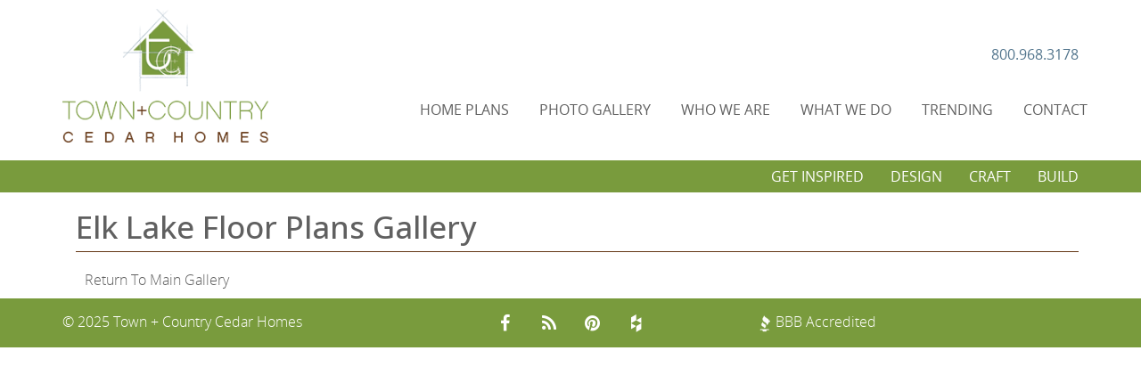

--- FILE ---
content_type: text/html; charset=UTF-8
request_url: https://www.cedarhomes.com/easyimageslider/elk-lake-floor-plans/
body_size: 11059
content:
<!DOCTYPE html>
<html dir="ltr" lang="en" prefix="og: https://ogp.me/ns#">
  <head>
    <meta name="p:domain_verify" content="41ad52e672852412fe52c56584c5f014"/> 
	  <meta name="msvalidate.01" content="705C8BAD0D856CB1C8D4E10A1BF69914" />
    <meta charset="UTF-8">
    <meta http-equiv="X-UA-Compatible" content="IE=edge">
    <!--<meta name="viewport" content="width=device-width, initial-scale=1">-->
	<link rel="pingback" href="https://www.cedarhomes.com/xmlrpc.php">   
     <!--Favicon(support all device)-->
	<link rel="apple-touch-icon" sizes="57x57" href="https://www.cedarhomes.com/wp-content/themes/CedarHomes/favicons/apple-touch-icon-57x57.png">
	<link rel="apple-touch-icon" sizes="60x60" href="https://www.cedarhomes.com/wp-content/themes/CedarHomes/favicons/apple-touch-icon-60x60.png">
	<link rel="apple-touch-icon" sizes="72x72" href="https://www.cedarhomes.com/wp-content/themes/CedarHomes/favicons/apple-touch-icon-72x72.png">
	<link rel="apple-touch-icon" sizes="76x76" href="https://www.cedarhomes.com/wp-content/themes/CedarHomes/favicons/apple-touch-icon-76x76.png">
	<link rel="icon" type="image/png" href="https://www.cedarhomes.com/wp-content/themes/CedarHomes/favicons/favicon-32x32.png" sizes="32x32">	<link rel="icon" type="image/png" href="https://www.cedarhomes.com/wp-content/themes/CedarHomes/favicons/favicon-16x16.png" sizes="16x16">
	<link rel="manifest" href="https://www.cedarhomes.com/wp-content/themes/CedarHomes/favicons/manifest.json">
	<meta name="msapplication-TileColor" content="#da532c">
	<meta name="theme-color" content="#ffffff">

	
    <!-- HTML5 shim and Respond.js for IE8 support of HTML5 elements and media queries -->
    <!-- WARNING: Respond.js doesn't work if you view the page via file:// -->
    <!--[if lt IE 9]>
      <script src="https://oss.maxcdn.com/html5shiv/3.7.2/html5shiv.min.js"></script>
      <script src="https://oss.maxcdn.com/respond/1.4.2/respond.min.js"></script>
    <![endif]-->
<!-- Global site tag (gtag.js) - Google Analytics -->
<script async src="https://www.googletagmanager.com/gtag/js?id=UA-10283667-1"></script>
<script>
window.dataLayer = window.dataLayer || [];
function gtag(){dataLayer.push(arguments);}
gtag('js', new Date());

gtag('config', 'UA-10283667-1');
</script>
<!-- Google Tag Manager -->
<script>(function(w,d,s,l,i){w[l]=w[l]||[];w[l].push({'gtm.start':
new Date().getTime(),event:'gtm.js'});var f=d.getElementsByTagName(s)[0],
j=d.createElement(s),dl=l!='dataLayer'?'&l='+l:'';j.async=true;j.src=
'https://www.googletagmanager.com/gtm.js?id='+i+dl;f.parentNode.insertBefore(j,f);
})(window,document,'script','dataLayer','GTM-KCMBJ2ZL');</script>
<!-- End Google Tag Manager -->
	<title>Elk Lake Floor Plans - Town + Country Cedar Homes</title>
<link href="https://fonts.googleapis.com/css?family=Lato:100,100i,200,200i,300,300i,400,400i,500,500i,600,600i,700,700i,800,800i,900,900i%7COpen+Sans:100,100i,200,200i,300,300i,400,400i,500,500i,600,600i,700,700i,800,800i,900,900i%7CIndie+Flower:100,100i,200,200i,300,300i,400,400i,500,500i,600,600i,700,700i,800,800i,900,900i%7COswald:100,100i,200,200i,300,300i,400,400i,500,500i,600,600i,700,700i,800,800i,900,900i" rel="stylesheet">	<style>img:is([sizes="auto" i], [sizes^="auto," i]) { contain-intrinsic-size: 3000px 1500px }</style>
	
		<!-- All in One SEO 4.9.1 - aioseo.com -->
	<meta name="robots" content="max-image-preview:large" />
	<link rel="canonical" href="https://www.cedarhomes.com/easyimageslider/elk-lake-floor-plans/" />
	<meta name="generator" content="All in One SEO (AIOSEO) 4.9.1" />
		<meta property="og:locale" content="en_US" />
		<meta property="og:site_name" content="Town + Country Cedar Homes - Custom log homes" />
		<meta property="og:type" content="article" />
		<meta property="og:title" content="Elk Lake Floor Plans - Town + Country Cedar Homes" />
		<meta property="og:url" content="https://www.cedarhomes.com/easyimageslider/elk-lake-floor-plans/" />
		<meta property="article:published_time" content="2015-09-30T20:01:21+00:00" />
		<meta property="article:modified_time" content="2015-12-15T15:44:30+00:00" />
		<meta name="twitter:card" content="summary_large_image" />
		<meta name="twitter:title" content="Elk Lake Floor Plans - Town + Country Cedar Homes" />
		<script type="application/ld+json" class="aioseo-schema">
			{"@context":"https:\/\/schema.org","@graph":[{"@type":"BreadcrumbList","@id":"https:\/\/www.cedarhomes.com\/easyimageslider\/elk-lake-floor-plans\/#breadcrumblist","itemListElement":[{"@type":"ListItem","@id":"https:\/\/www.cedarhomes.com#listItem","position":1,"name":"Home","item":"https:\/\/www.cedarhomes.com","nextItem":{"@type":"ListItem","@id":"https:\/\/www.cedarhomes.com\/easyimageslider\/elk-lake-floor-plans\/#listItem","name":"Elk Lake Floor Plans"}},{"@type":"ListItem","@id":"https:\/\/www.cedarhomes.com\/easyimageslider\/elk-lake-floor-plans\/#listItem","position":2,"name":"Elk Lake Floor Plans","previousItem":{"@type":"ListItem","@id":"https:\/\/www.cedarhomes.com#listItem","name":"Home"}}]},{"@type":"Organization","@id":"https:\/\/www.cedarhomes.com\/#organization","name":"Town + Country Cedar Homes","description":"Custom log homes","url":"https:\/\/www.cedarhomes.com\/"},{"@type":"WebPage","@id":"https:\/\/www.cedarhomes.com\/easyimageslider\/elk-lake-floor-plans\/#webpage","url":"https:\/\/www.cedarhomes.com\/easyimageslider\/elk-lake-floor-plans\/","name":"Elk Lake Floor Plans - Town + Country Cedar Homes","inLanguage":"en","isPartOf":{"@id":"https:\/\/www.cedarhomes.com\/#website"},"breadcrumb":{"@id":"https:\/\/www.cedarhomes.com\/easyimageslider\/elk-lake-floor-plans\/#breadcrumblist"},"datePublished":"2015-09-30T20:01:21-04:00","dateModified":"2015-12-15T15:44:30-05:00"},{"@type":"WebSite","@id":"https:\/\/www.cedarhomes.com\/#website","url":"https:\/\/www.cedarhomes.com\/","name":"Town + Country Cedar Homes","description":"Custom log homes","inLanguage":"en","publisher":{"@id":"https:\/\/www.cedarhomes.com\/#organization"}}]}
		</script>
		<!-- All in One SEO -->

<link rel='dns-prefetch' href='//maxcdn.bootstrapcdn.com' />
<link rel="alternate" type="application/rss+xml" title="Town + Country Cedar Homes &raquo; Feed" href="https://www.cedarhomes.com/feed/" />
<link rel="alternate" type="application/rss+xml" title="Town + Country Cedar Homes &raquo; Comments Feed" href="https://www.cedarhomes.com/comments/feed/" />
		<!-- This site uses the Google Analytics by MonsterInsights plugin v9.10.0 - Using Analytics tracking - https://www.monsterinsights.com/ -->
							<script src="//www.googletagmanager.com/gtag/js?id=G-F1MDM0ND60"  data-cfasync="false" data-wpfc-render="false" type="text/javascript" async></script>
			<script data-cfasync="false" data-wpfc-render="false" type="text/javascript">
				var mi_version = '9.10.0';
				var mi_track_user = true;
				var mi_no_track_reason = '';
								var MonsterInsightsDefaultLocations = {"page_location":"https:\/\/www.cedarhomes.com\/easyimageslider\/elk-lake-floor-plans\/"};
								if ( typeof MonsterInsightsPrivacyGuardFilter === 'function' ) {
					var MonsterInsightsLocations = (typeof MonsterInsightsExcludeQuery === 'object') ? MonsterInsightsPrivacyGuardFilter( MonsterInsightsExcludeQuery ) : MonsterInsightsPrivacyGuardFilter( MonsterInsightsDefaultLocations );
				} else {
					var MonsterInsightsLocations = (typeof MonsterInsightsExcludeQuery === 'object') ? MonsterInsightsExcludeQuery : MonsterInsightsDefaultLocations;
				}

								var disableStrs = [
										'ga-disable-G-F1MDM0ND60',
									];

				/* Function to detect opted out users */
				function __gtagTrackerIsOptedOut() {
					for (var index = 0; index < disableStrs.length; index++) {
						if (document.cookie.indexOf(disableStrs[index] + '=true') > -1) {
							return true;
						}
					}

					return false;
				}

				/* Disable tracking if the opt-out cookie exists. */
				if (__gtagTrackerIsOptedOut()) {
					for (var index = 0; index < disableStrs.length; index++) {
						window[disableStrs[index]] = true;
					}
				}

				/* Opt-out function */
				function __gtagTrackerOptout() {
					for (var index = 0; index < disableStrs.length; index++) {
						document.cookie = disableStrs[index] + '=true; expires=Thu, 31 Dec 2099 23:59:59 UTC; path=/';
						window[disableStrs[index]] = true;
					}
				}

				if ('undefined' === typeof gaOptout) {
					function gaOptout() {
						__gtagTrackerOptout();
					}
				}
								window.dataLayer = window.dataLayer || [];

				window.MonsterInsightsDualTracker = {
					helpers: {},
					trackers: {},
				};
				if (mi_track_user) {
					function __gtagDataLayer() {
						dataLayer.push(arguments);
					}

					function __gtagTracker(type, name, parameters) {
						if (!parameters) {
							parameters = {};
						}

						if (parameters.send_to) {
							__gtagDataLayer.apply(null, arguments);
							return;
						}

						if (type === 'event') {
														parameters.send_to = monsterinsights_frontend.v4_id;
							var hookName = name;
							if (typeof parameters['event_category'] !== 'undefined') {
								hookName = parameters['event_category'] + ':' + name;
							}

							if (typeof MonsterInsightsDualTracker.trackers[hookName] !== 'undefined') {
								MonsterInsightsDualTracker.trackers[hookName](parameters);
							} else {
								__gtagDataLayer('event', name, parameters);
							}
							
						} else {
							__gtagDataLayer.apply(null, arguments);
						}
					}

					__gtagTracker('js', new Date());
					__gtagTracker('set', {
						'developer_id.dZGIzZG': true,
											});
					if ( MonsterInsightsLocations.page_location ) {
						__gtagTracker('set', MonsterInsightsLocations);
					}
										__gtagTracker('config', 'G-F1MDM0ND60', {"forceSSL":"true","link_attribution":"true"} );
										window.gtag = __gtagTracker;										(function () {
						/* https://developers.google.com/analytics/devguides/collection/analyticsjs/ */
						/* ga and __gaTracker compatibility shim. */
						var noopfn = function () {
							return null;
						};
						var newtracker = function () {
							return new Tracker();
						};
						var Tracker = function () {
							return null;
						};
						var p = Tracker.prototype;
						p.get = noopfn;
						p.set = noopfn;
						p.send = function () {
							var args = Array.prototype.slice.call(arguments);
							args.unshift('send');
							__gaTracker.apply(null, args);
						};
						var __gaTracker = function () {
							var len = arguments.length;
							if (len === 0) {
								return;
							}
							var f = arguments[len - 1];
							if (typeof f !== 'object' || f === null || typeof f.hitCallback !== 'function') {
								if ('send' === arguments[0]) {
									var hitConverted, hitObject = false, action;
									if ('event' === arguments[1]) {
										if ('undefined' !== typeof arguments[3]) {
											hitObject = {
												'eventAction': arguments[3],
												'eventCategory': arguments[2],
												'eventLabel': arguments[4],
												'value': arguments[5] ? arguments[5] : 1,
											}
										}
									}
									if ('pageview' === arguments[1]) {
										if ('undefined' !== typeof arguments[2]) {
											hitObject = {
												'eventAction': 'page_view',
												'page_path': arguments[2],
											}
										}
									}
									if (typeof arguments[2] === 'object') {
										hitObject = arguments[2];
									}
									if (typeof arguments[5] === 'object') {
										Object.assign(hitObject, arguments[5]);
									}
									if ('undefined' !== typeof arguments[1].hitType) {
										hitObject = arguments[1];
										if ('pageview' === hitObject.hitType) {
											hitObject.eventAction = 'page_view';
										}
									}
									if (hitObject) {
										action = 'timing' === arguments[1].hitType ? 'timing_complete' : hitObject.eventAction;
										hitConverted = mapArgs(hitObject);
										__gtagTracker('event', action, hitConverted);
									}
								}
								return;
							}

							function mapArgs(args) {
								var arg, hit = {};
								var gaMap = {
									'eventCategory': 'event_category',
									'eventAction': 'event_action',
									'eventLabel': 'event_label',
									'eventValue': 'event_value',
									'nonInteraction': 'non_interaction',
									'timingCategory': 'event_category',
									'timingVar': 'name',
									'timingValue': 'value',
									'timingLabel': 'event_label',
									'page': 'page_path',
									'location': 'page_location',
									'title': 'page_title',
									'referrer' : 'page_referrer',
								};
								for (arg in args) {
																		if (!(!args.hasOwnProperty(arg) || !gaMap.hasOwnProperty(arg))) {
										hit[gaMap[arg]] = args[arg];
									} else {
										hit[arg] = args[arg];
									}
								}
								return hit;
							}

							try {
								f.hitCallback();
							} catch (ex) {
							}
						};
						__gaTracker.create = newtracker;
						__gaTracker.getByName = newtracker;
						__gaTracker.getAll = function () {
							return [];
						};
						__gaTracker.remove = noopfn;
						__gaTracker.loaded = true;
						window['__gaTracker'] = __gaTracker;
					})();
									} else {
										console.log("");
					(function () {
						function __gtagTracker() {
							return null;
						}

						window['__gtagTracker'] = __gtagTracker;
						window['gtag'] = __gtagTracker;
					})();
									}
			</script>
							<!-- / Google Analytics by MonsterInsights -->
		<script type="text/javascript">
/* <![CDATA[ */
window._wpemojiSettings = {"baseUrl":"https:\/\/s.w.org\/images\/core\/emoji\/16.0.1\/72x72\/","ext":".png","svgUrl":"https:\/\/s.w.org\/images\/core\/emoji\/16.0.1\/svg\/","svgExt":".svg","source":{"concatemoji":"https:\/\/www.cedarhomes.com\/wp-includes\/js\/wp-emoji-release.min.js?ver=6.8.3"}};
/*! This file is auto-generated */
!function(s,n){var o,i,e;function c(e){try{var t={supportTests:e,timestamp:(new Date).valueOf()};sessionStorage.setItem(o,JSON.stringify(t))}catch(e){}}function p(e,t,n){e.clearRect(0,0,e.canvas.width,e.canvas.height),e.fillText(t,0,0);var t=new Uint32Array(e.getImageData(0,0,e.canvas.width,e.canvas.height).data),a=(e.clearRect(0,0,e.canvas.width,e.canvas.height),e.fillText(n,0,0),new Uint32Array(e.getImageData(0,0,e.canvas.width,e.canvas.height).data));return t.every(function(e,t){return e===a[t]})}function u(e,t){e.clearRect(0,0,e.canvas.width,e.canvas.height),e.fillText(t,0,0);for(var n=e.getImageData(16,16,1,1),a=0;a<n.data.length;a++)if(0!==n.data[a])return!1;return!0}function f(e,t,n,a){switch(t){case"flag":return n(e,"\ud83c\udff3\ufe0f\u200d\u26a7\ufe0f","\ud83c\udff3\ufe0f\u200b\u26a7\ufe0f")?!1:!n(e,"\ud83c\udde8\ud83c\uddf6","\ud83c\udde8\u200b\ud83c\uddf6")&&!n(e,"\ud83c\udff4\udb40\udc67\udb40\udc62\udb40\udc65\udb40\udc6e\udb40\udc67\udb40\udc7f","\ud83c\udff4\u200b\udb40\udc67\u200b\udb40\udc62\u200b\udb40\udc65\u200b\udb40\udc6e\u200b\udb40\udc67\u200b\udb40\udc7f");case"emoji":return!a(e,"\ud83e\udedf")}return!1}function g(e,t,n,a){var r="undefined"!=typeof WorkerGlobalScope&&self instanceof WorkerGlobalScope?new OffscreenCanvas(300,150):s.createElement("canvas"),o=r.getContext("2d",{willReadFrequently:!0}),i=(o.textBaseline="top",o.font="600 32px Arial",{});return e.forEach(function(e){i[e]=t(o,e,n,a)}),i}function t(e){var t=s.createElement("script");t.src=e,t.defer=!0,s.head.appendChild(t)}"undefined"!=typeof Promise&&(o="wpEmojiSettingsSupports",i=["flag","emoji"],n.supports={everything:!0,everythingExceptFlag:!0},e=new Promise(function(e){s.addEventListener("DOMContentLoaded",e,{once:!0})}),new Promise(function(t){var n=function(){try{var e=JSON.parse(sessionStorage.getItem(o));if("object"==typeof e&&"number"==typeof e.timestamp&&(new Date).valueOf()<e.timestamp+604800&&"object"==typeof e.supportTests)return e.supportTests}catch(e){}return null}();if(!n){if("undefined"!=typeof Worker&&"undefined"!=typeof OffscreenCanvas&&"undefined"!=typeof URL&&URL.createObjectURL&&"undefined"!=typeof Blob)try{var e="postMessage("+g.toString()+"("+[JSON.stringify(i),f.toString(),p.toString(),u.toString()].join(",")+"));",a=new Blob([e],{type:"text/javascript"}),r=new Worker(URL.createObjectURL(a),{name:"wpTestEmojiSupports"});return void(r.onmessage=function(e){c(n=e.data),r.terminate(),t(n)})}catch(e){}c(n=g(i,f,p,u))}t(n)}).then(function(e){for(var t in e)n.supports[t]=e[t],n.supports.everything=n.supports.everything&&n.supports[t],"flag"!==t&&(n.supports.everythingExceptFlag=n.supports.everythingExceptFlag&&n.supports[t]);n.supports.everythingExceptFlag=n.supports.everythingExceptFlag&&!n.supports.flag,n.DOMReady=!1,n.readyCallback=function(){n.DOMReady=!0}}).then(function(){return e}).then(function(){var e;n.supports.everything||(n.readyCallback(),(e=n.source||{}).concatemoji?t(e.concatemoji):e.wpemoji&&e.twemoji&&(t(e.twemoji),t(e.wpemoji)))}))}((window,document),window._wpemojiSettings);
/* ]]> */
</script>
<link rel='stylesheet' id='layerslider-css' href='https://www.cedarhomes.com/wp-content/plugins/LayerSlider/assets/static/layerslider/css/layerslider.css?ver=8.1.0' type='text/css' media='all' />
<style id='wp-emoji-styles-inline-css' type='text/css'>

	img.wp-smiley, img.emoji {
		display: inline !important;
		border: none !important;
		box-shadow: none !important;
		height: 1em !important;
		width: 1em !important;
		margin: 0 0.07em !important;
		vertical-align: -0.1em !important;
		background: none !important;
		padding: 0 !important;
	}
</style>
<link rel='stylesheet' id='wp-block-library-css' href='https://www.cedarhomes.com/wp-includes/css/dist/block-library/style.min.css?ver=6.8.3' type='text/css' media='all' />
<style id='classic-theme-styles-inline-css' type='text/css'>
/*! This file is auto-generated */
.wp-block-button__link{color:#fff;background-color:#32373c;border-radius:9999px;box-shadow:none;text-decoration:none;padding:calc(.667em + 2px) calc(1.333em + 2px);font-size:1.125em}.wp-block-file__button{background:#32373c;color:#fff;text-decoration:none}
</style>
<link rel='stylesheet' id='aioseo/css/src/vue/standalone/blocks/table-of-contents/global.scss-css' href='https://www.cedarhomes.com/wp-content/plugins/all-in-one-seo-pack/dist/Lite/assets/css/table-of-contents/global.e90f6d47.css?ver=4.9.1' type='text/css' media='all' />
<style id='global-styles-inline-css' type='text/css'>
:root{--wp--preset--aspect-ratio--square: 1;--wp--preset--aspect-ratio--4-3: 4/3;--wp--preset--aspect-ratio--3-4: 3/4;--wp--preset--aspect-ratio--3-2: 3/2;--wp--preset--aspect-ratio--2-3: 2/3;--wp--preset--aspect-ratio--16-9: 16/9;--wp--preset--aspect-ratio--9-16: 9/16;--wp--preset--color--black: #000000;--wp--preset--color--cyan-bluish-gray: #abb8c3;--wp--preset--color--white: #ffffff;--wp--preset--color--pale-pink: #f78da7;--wp--preset--color--vivid-red: #cf2e2e;--wp--preset--color--luminous-vivid-orange: #ff6900;--wp--preset--color--luminous-vivid-amber: #fcb900;--wp--preset--color--light-green-cyan: #7bdcb5;--wp--preset--color--vivid-green-cyan: #00d084;--wp--preset--color--pale-cyan-blue: #8ed1fc;--wp--preset--color--vivid-cyan-blue: #0693e3;--wp--preset--color--vivid-purple: #9b51e0;--wp--preset--gradient--vivid-cyan-blue-to-vivid-purple: linear-gradient(135deg,rgba(6,147,227,1) 0%,rgb(155,81,224) 100%);--wp--preset--gradient--light-green-cyan-to-vivid-green-cyan: linear-gradient(135deg,rgb(122,220,180) 0%,rgb(0,208,130) 100%);--wp--preset--gradient--luminous-vivid-amber-to-luminous-vivid-orange: linear-gradient(135deg,rgba(252,185,0,1) 0%,rgba(255,105,0,1) 100%);--wp--preset--gradient--luminous-vivid-orange-to-vivid-red: linear-gradient(135deg,rgba(255,105,0,1) 0%,rgb(207,46,46) 100%);--wp--preset--gradient--very-light-gray-to-cyan-bluish-gray: linear-gradient(135deg,rgb(238,238,238) 0%,rgb(169,184,195) 100%);--wp--preset--gradient--cool-to-warm-spectrum: linear-gradient(135deg,rgb(74,234,220) 0%,rgb(151,120,209) 20%,rgb(207,42,186) 40%,rgb(238,44,130) 60%,rgb(251,105,98) 80%,rgb(254,248,76) 100%);--wp--preset--gradient--blush-light-purple: linear-gradient(135deg,rgb(255,206,236) 0%,rgb(152,150,240) 100%);--wp--preset--gradient--blush-bordeaux: linear-gradient(135deg,rgb(254,205,165) 0%,rgb(254,45,45) 50%,rgb(107,0,62) 100%);--wp--preset--gradient--luminous-dusk: linear-gradient(135deg,rgb(255,203,112) 0%,rgb(199,81,192) 50%,rgb(65,88,208) 100%);--wp--preset--gradient--pale-ocean: linear-gradient(135deg,rgb(255,245,203) 0%,rgb(182,227,212) 50%,rgb(51,167,181) 100%);--wp--preset--gradient--electric-grass: linear-gradient(135deg,rgb(202,248,128) 0%,rgb(113,206,126) 100%);--wp--preset--gradient--midnight: linear-gradient(135deg,rgb(2,3,129) 0%,rgb(40,116,252) 100%);--wp--preset--font-size--small: 13px;--wp--preset--font-size--medium: 20px;--wp--preset--font-size--large: 36px;--wp--preset--font-size--x-large: 42px;--wp--preset--spacing--20: 0.44rem;--wp--preset--spacing--30: 0.67rem;--wp--preset--spacing--40: 1rem;--wp--preset--spacing--50: 1.5rem;--wp--preset--spacing--60: 2.25rem;--wp--preset--spacing--70: 3.38rem;--wp--preset--spacing--80: 5.06rem;--wp--preset--shadow--natural: 6px 6px 9px rgba(0, 0, 0, 0.2);--wp--preset--shadow--deep: 12px 12px 50px rgba(0, 0, 0, 0.4);--wp--preset--shadow--sharp: 6px 6px 0px rgba(0, 0, 0, 0.2);--wp--preset--shadow--outlined: 6px 6px 0px -3px rgba(255, 255, 255, 1), 6px 6px rgba(0, 0, 0, 1);--wp--preset--shadow--crisp: 6px 6px 0px rgba(0, 0, 0, 1);}:where(.is-layout-flex){gap: 0.5em;}:where(.is-layout-grid){gap: 0.5em;}body .is-layout-flex{display: flex;}.is-layout-flex{flex-wrap: wrap;align-items: center;}.is-layout-flex > :is(*, div){margin: 0;}body .is-layout-grid{display: grid;}.is-layout-grid > :is(*, div){margin: 0;}:where(.wp-block-columns.is-layout-flex){gap: 2em;}:where(.wp-block-columns.is-layout-grid){gap: 2em;}:where(.wp-block-post-template.is-layout-flex){gap: 1.25em;}:where(.wp-block-post-template.is-layout-grid){gap: 1.25em;}.has-black-color{color: var(--wp--preset--color--black) !important;}.has-cyan-bluish-gray-color{color: var(--wp--preset--color--cyan-bluish-gray) !important;}.has-white-color{color: var(--wp--preset--color--white) !important;}.has-pale-pink-color{color: var(--wp--preset--color--pale-pink) !important;}.has-vivid-red-color{color: var(--wp--preset--color--vivid-red) !important;}.has-luminous-vivid-orange-color{color: var(--wp--preset--color--luminous-vivid-orange) !important;}.has-luminous-vivid-amber-color{color: var(--wp--preset--color--luminous-vivid-amber) !important;}.has-light-green-cyan-color{color: var(--wp--preset--color--light-green-cyan) !important;}.has-vivid-green-cyan-color{color: var(--wp--preset--color--vivid-green-cyan) !important;}.has-pale-cyan-blue-color{color: var(--wp--preset--color--pale-cyan-blue) !important;}.has-vivid-cyan-blue-color{color: var(--wp--preset--color--vivid-cyan-blue) !important;}.has-vivid-purple-color{color: var(--wp--preset--color--vivid-purple) !important;}.has-black-background-color{background-color: var(--wp--preset--color--black) !important;}.has-cyan-bluish-gray-background-color{background-color: var(--wp--preset--color--cyan-bluish-gray) !important;}.has-white-background-color{background-color: var(--wp--preset--color--white) !important;}.has-pale-pink-background-color{background-color: var(--wp--preset--color--pale-pink) !important;}.has-vivid-red-background-color{background-color: var(--wp--preset--color--vivid-red) !important;}.has-luminous-vivid-orange-background-color{background-color: var(--wp--preset--color--luminous-vivid-orange) !important;}.has-luminous-vivid-amber-background-color{background-color: var(--wp--preset--color--luminous-vivid-amber) !important;}.has-light-green-cyan-background-color{background-color: var(--wp--preset--color--light-green-cyan) !important;}.has-vivid-green-cyan-background-color{background-color: var(--wp--preset--color--vivid-green-cyan) !important;}.has-pale-cyan-blue-background-color{background-color: var(--wp--preset--color--pale-cyan-blue) !important;}.has-vivid-cyan-blue-background-color{background-color: var(--wp--preset--color--vivid-cyan-blue) !important;}.has-vivid-purple-background-color{background-color: var(--wp--preset--color--vivid-purple) !important;}.has-black-border-color{border-color: var(--wp--preset--color--black) !important;}.has-cyan-bluish-gray-border-color{border-color: var(--wp--preset--color--cyan-bluish-gray) !important;}.has-white-border-color{border-color: var(--wp--preset--color--white) !important;}.has-pale-pink-border-color{border-color: var(--wp--preset--color--pale-pink) !important;}.has-vivid-red-border-color{border-color: var(--wp--preset--color--vivid-red) !important;}.has-luminous-vivid-orange-border-color{border-color: var(--wp--preset--color--luminous-vivid-orange) !important;}.has-luminous-vivid-amber-border-color{border-color: var(--wp--preset--color--luminous-vivid-amber) !important;}.has-light-green-cyan-border-color{border-color: var(--wp--preset--color--light-green-cyan) !important;}.has-vivid-green-cyan-border-color{border-color: var(--wp--preset--color--vivid-green-cyan) !important;}.has-pale-cyan-blue-border-color{border-color: var(--wp--preset--color--pale-cyan-blue) !important;}.has-vivid-cyan-blue-border-color{border-color: var(--wp--preset--color--vivid-cyan-blue) !important;}.has-vivid-purple-border-color{border-color: var(--wp--preset--color--vivid-purple) !important;}.has-vivid-cyan-blue-to-vivid-purple-gradient-background{background: var(--wp--preset--gradient--vivid-cyan-blue-to-vivid-purple) !important;}.has-light-green-cyan-to-vivid-green-cyan-gradient-background{background: var(--wp--preset--gradient--light-green-cyan-to-vivid-green-cyan) !important;}.has-luminous-vivid-amber-to-luminous-vivid-orange-gradient-background{background: var(--wp--preset--gradient--luminous-vivid-amber-to-luminous-vivid-orange) !important;}.has-luminous-vivid-orange-to-vivid-red-gradient-background{background: var(--wp--preset--gradient--luminous-vivid-orange-to-vivid-red) !important;}.has-very-light-gray-to-cyan-bluish-gray-gradient-background{background: var(--wp--preset--gradient--very-light-gray-to-cyan-bluish-gray) !important;}.has-cool-to-warm-spectrum-gradient-background{background: var(--wp--preset--gradient--cool-to-warm-spectrum) !important;}.has-blush-light-purple-gradient-background{background: var(--wp--preset--gradient--blush-light-purple) !important;}.has-blush-bordeaux-gradient-background{background: var(--wp--preset--gradient--blush-bordeaux) !important;}.has-luminous-dusk-gradient-background{background: var(--wp--preset--gradient--luminous-dusk) !important;}.has-pale-ocean-gradient-background{background: var(--wp--preset--gradient--pale-ocean) !important;}.has-electric-grass-gradient-background{background: var(--wp--preset--gradient--electric-grass) !important;}.has-midnight-gradient-background{background: var(--wp--preset--gradient--midnight) !important;}.has-small-font-size{font-size: var(--wp--preset--font-size--small) !important;}.has-medium-font-size{font-size: var(--wp--preset--font-size--medium) !important;}.has-large-font-size{font-size: var(--wp--preset--font-size--large) !important;}.has-x-large-font-size{font-size: var(--wp--preset--font-size--x-large) !important;}
:where(.wp-block-post-template.is-layout-flex){gap: 1.25em;}:where(.wp-block-post-template.is-layout-grid){gap: 1.25em;}
:where(.wp-block-columns.is-layout-flex){gap: 2em;}:where(.wp-block-columns.is-layout-grid){gap: 2em;}
:root :where(.wp-block-pullquote){font-size: 1.5em;line-height: 1.6;}
</style>
<link rel='stylesheet' id='dashicons-css' href='https://www.cedarhomes.com/wp-includes/css/dashicons.min.css?ver=6.8.3' type='text/css' media='all' />
<link rel='stylesheet' id='admin-bar-css' href='https://www.cedarhomes.com/wp-includes/css/admin-bar.min.css?ver=6.8.3' type='text/css' media='all' />
<style id='admin-bar-inline-css' type='text/css'>

    /* Hide CanvasJS credits for P404 charts specifically */
    #p404RedirectChart .canvasjs-chart-credit {
        display: none !important;
    }
    
    #p404RedirectChart canvas {
        border-radius: 6px;
    }

    .p404-redirect-adminbar-weekly-title {
        font-weight: bold;
        font-size: 14px;
        color: #fff;
        margin-bottom: 6px;
    }

    #wpadminbar #wp-admin-bar-p404_free_top_button .ab-icon:before {
        content: "\f103";
        color: #dc3545;
        top: 3px;
    }
    
    #wp-admin-bar-p404_free_top_button .ab-item {
        min-width: 80px !important;
        padding: 0px !important;
    }
    
    /* Ensure proper positioning and z-index for P404 dropdown */
    .p404-redirect-adminbar-dropdown-wrap { 
        min-width: 0; 
        padding: 0;
        position: static !important;
    }
    
    #wpadminbar #wp-admin-bar-p404_free_top_button_dropdown {
        position: static !important;
    }
    
    #wpadminbar #wp-admin-bar-p404_free_top_button_dropdown .ab-item {
        padding: 0 !important;
        margin: 0 !important;
    }
    
    .p404-redirect-dropdown-container {
        min-width: 340px;
        padding: 18px 18px 12px 18px;
        background: #23282d !important;
        color: #fff;
        border-radius: 12px;
        box-shadow: 0 8px 32px rgba(0,0,0,0.25);
        margin-top: 10px;
        position: relative !important;
        z-index: 999999 !important;
        display: block !important;
        border: 1px solid #444;
    }
    
    /* Ensure P404 dropdown appears on hover */
    #wpadminbar #wp-admin-bar-p404_free_top_button .p404-redirect-dropdown-container { 
        display: none !important;
    }
    
    #wpadminbar #wp-admin-bar-p404_free_top_button:hover .p404-redirect-dropdown-container { 
        display: block !important;
    }
    
    #wpadminbar #wp-admin-bar-p404_free_top_button:hover #wp-admin-bar-p404_free_top_button_dropdown .p404-redirect-dropdown-container {
        display: block !important;
    }
    
    .p404-redirect-card {
        background: #2c3338;
        border-radius: 8px;
        padding: 18px 18px 12px 18px;
        box-shadow: 0 2px 8px rgba(0,0,0,0.07);
        display: flex;
        flex-direction: column;
        align-items: flex-start;
        border: 1px solid #444;
    }
    
    .p404-redirect-btn {
        display: inline-block;
        background: #dc3545;
        color: #fff !important;
        font-weight: bold;
        padding: 5px 22px;
        border-radius: 8px;
        text-decoration: none;
        font-size: 17px;
        transition: background 0.2s, box-shadow 0.2s;
        margin-top: 8px;
        box-shadow: 0 2px 8px rgba(220,53,69,0.15);
        text-align: center;
        line-height: 1.6;
    }
    
    .p404-redirect-btn:hover {
        background: #c82333;
        color: #fff !important;
        box-shadow: 0 4px 16px rgba(220,53,69,0.25);
    }
    
    /* Prevent conflicts with other admin bar dropdowns */
    #wpadminbar .ab-top-menu > li:hover > .ab-item,
    #wpadminbar .ab-top-menu > li.hover > .ab-item {
        z-index: auto;
    }
    
    #wpadminbar #wp-admin-bar-p404_free_top_button:hover > .ab-item {
        z-index: 999998 !important;
    }
    
</style>
<link rel='stylesheet' id='ctf_styles-css' href='https://www.cedarhomes.com/wp-content/plugins/custom-twitter-feeds/css/ctf-styles.min.css?ver=2.3.1' type='text/css' media='all' />
<link rel='stylesheet' id='cff-css' href='https://www.cedarhomes.com/wp-content/plugins/custom-facebook-feed/assets/css/cff-style.min.css?ver=4.3.4' type='text/css' media='all' />
<link rel='stylesheet' id='sb-font-awesome-css' href='https://maxcdn.bootstrapcdn.com/font-awesome/4.7.0/css/font-awesome.min.css?ver=6.8.3' type='text/css' media='all' />
<link rel='stylesheet' id='fontwasam-atyle-css' href='https://www.cedarhomes.com/wp-content/themes/CedarHomes/css/font-awesome.min.css?ver=6.8.3' type='text/css' media='all' />
<link rel='stylesheet' id='bootstrap-atyle-css' href='https://www.cedarhomes.com/wp-content/themes/CedarHomes/css/bootstrap.min.css?ver=6.8.3' type='text/css' media='all' />
<link rel='stylesheet' id='maincss-css' href='https://www.cedarhomes.com/wp-content/themes/CedarHomes/css/style.css?ver=6.8.3' type='text/css' media='all' />
<link rel='stylesheet' id='custom-style-css' href='https://www.cedarhomes.com/wp-content/themes/CedarHomes/style.css?ver=6.8.3' type='text/css' media='all' />
<link rel='stylesheet' id='responsive-style-css' href='https://www.cedarhomes.com/wp-content/themes/CedarHomes/css/responsive.css?ver=6.8.3' type='text/css' media='all' />
<link rel='stylesheet' id='tf-compiled-options-c_home-css' href='https://www.cedarhomes.com/wp-content/uploads/titan-framework-c_home-css.css?ver=6.8.3' type='text/css' media='all' />
<link rel='stylesheet' id='tw-pagination-css' href='https://www.cedarhomes.com/wp-content/plugins/tw-pagination/tw-pagination.css?ver=1.0' type='text/css' media='screen' />

<script>
if (document.location.protocol != "https:") {
    document.location = document.URL.replace(/^http:/i, "https:");
}
</script>
<script type="text/javascript" src="https://www.cedarhomes.com/wp-includes/js/jquery/jquery.min.js?ver=3.7.1" id="jquery-core-js"></script>
<script type="text/javascript" src="https://www.cedarhomes.com/wp-includes/js/jquery/jquery-migrate.min.js?ver=3.4.1" id="jquery-migrate-js"></script>
<script type="text/javascript" id="layerslider-utils-js-extra">
/* <![CDATA[ */
var LS_Meta = {"v":"8.1.0","fixGSAP":"1"};
/* ]]> */
</script>
<script type="text/javascript" src="https://www.cedarhomes.com/wp-content/plugins/LayerSlider/assets/static/layerslider/js/layerslider.utils.js?ver=8.1.0" id="layerslider-utils-js"></script>
<script type="text/javascript" src="https://www.cedarhomes.com/wp-content/plugins/LayerSlider/assets/static/layerslider/js/layerslider.kreaturamedia.jquery.js?ver=8.1.0" id="layerslider-js"></script>
<script type="text/javascript" src="https://www.cedarhomes.com/wp-content/plugins/LayerSlider/assets/static/layerslider/js/layerslider.transitions.js?ver=8.1.0" id="layerslider-transitions-js"></script>
<script type="text/javascript" src="https://www.cedarhomes.com/wp-content/plugins/google-analytics-for-wordpress/assets/js/frontend-gtag.js?ver=9.10.0" id="monsterinsights-frontend-script-js" async="async" data-wp-strategy="async"></script>
<script data-cfasync="false" data-wpfc-render="false" type="text/javascript" id='monsterinsights-frontend-script-js-extra'>/* <![CDATA[ */
var monsterinsights_frontend = {"js_events_tracking":"true","download_extensions":"doc,pdf,ppt,zip,xls,docx,pptx,xlsx","inbound_paths":"[{\"path\":\"\\\/go\\\/\",\"label\":\"affiliate\"},{\"path\":\"\\\/recommend\\\/\",\"label\":\"affiliate\"}]","home_url":"https:\/\/www.cedarhomes.com","hash_tracking":"false","v4_id":"G-F1MDM0ND60"};/* ]]> */
</script>
<script type="text/javascript" src="https://www.cedarhomes.com/wp-content/plugins/twitter-tweets/js/weblizar-fronend-twitter-tweets.js?ver=1" id="wl-weblizar-fronend-twitter-tweets-js"></script>
<script type="text/javascript" src="https://www.cedarhomes.com/wp-content/themes/CedarHomes/js/bootstrap.min.js?ver=6.8.3" id="bootstrap-js-js"></script>
<meta name="generator" content="Powered by LayerSlider 8.1.0 - Build Heros, Sliders, and Popups. Create Animations and Beautiful, Rich Web Content as Easy as Never Before on WordPress." />
<!-- LayerSlider updates and docs at: https://layerslider.com -->
<link rel="https://api.w.org/" href="https://www.cedarhomes.com/wp-json/" /><link rel="EditURI" type="application/rsd+xml" title="RSD" href="https://www.cedarhomes.com/xmlrpc.php?rsd" />
<meta name="generator" content="WordPress 6.8.3" />
		<style type="text/css" id="wp-custom-css">
			.bbbb img {
    display: inline-block;
}
@media only screen and (max-width: 767px) {
.header_bottom{display:none;visibility:hidden}
	
.header_area .header_top img{width:138px;height:35px;overflow:hidden;object-fit:cover;object-position:bottom}
	
.header_top .row{display:flex;position:relative}
	
.header_top .row .col-md-3.col-sm-4{flex:0 0 180px;text-align:left}
	
.header_top .row .col-md-9.col-sm-8{width:100%}
	
.header_top .row button.navbar-toggle{margin-right:0}
	
.header_top	.top_menuarea.col-xs-12.pa_0{margin-top:-52px}
.header_area .header_top .social_area{padding:20px 58px 5px 0;text-align:right}
	
.imaging_area .main-imaging .main h2{color:#fff!important}
	
body #fitureimage1-area.fitureimage1_area {
    background: url(https://www.cedarhomes.com/wp-content/uploads/2023/09/altimg.jpg)no-repeat center center /cover !important;
	    background-size: 100% auto !important;
    background-position: bottom !important;
}
}

@media only screen and (max-width: 420px) {
.header_area .header_top img{width:100px;height:25px}
	
.header_top .row .col-md-3.col-sm-4{flex:0 0 120px;text-align:left}
	
}
/* Mobile page  issue fix*/
.imaging_area .imaging_bottom [class^="col"] {
    min-height: 250px;
}		</style>
		<style type="text/css" title="dynamic-css" class="options-output">.site-title{color:#643615 ;}.site-header{margin-top:30px;margin-right:0px;margin-bottom:30px;margin-left:0px;}</style>  </head>
  <body class="wp-singular easyimageslider-template-default single single-easyimageslider postid-983 wp-theme-CedarHomes"> 
  <!-- Google Tag Manager (noscript) -->
<noscript><iframe src="https://www.googletagmanager.com/ns.html?id=GTM-KCMBJ2ZL"
height="0" width="0" style="display:none;visibility:hidden"></iframe></noscript>
<!-- End Google Tag Manager (noscript) -->
  <div class="wrapper">
    <!--
    1.1 Header Area
    =================================================-->
    <div id="header-area" class="header_area">
        <div class="header_top" style="background:url()no-repeat center center /cover; background-color: #fff;" >
            <div class="container">
                <div class="row mobail_text_center">
                    <div class="col-md-3  col-sm-4">
                        <a href="https://www.cedarhomes.com"><img src="https://www.cedarhomes.com/wp-content/uploads/2016/09/logo.png" alt=""></a>
                    </div>
                    <div class="col-md-9 col-sm-8">
                        <div class="social_area col-xs-12 pa_0">
                            <div class="socialicon pull-right mobail_pull_none">
                                <p>800.968.3178
                                    <!--<span> &#8226 </span><a href="/*https://www.cedarhomes.com/contact/*/">contact</a></p>-->
                                </p>
                            </div>
                        </div>
                        <div class="top_menuarea col-xs-12 pa_0">     
                            <nav role="navigation" class="navbar navbar-default navbar-right maninmenu2" style="border-width: 0 !important;background: transparent;">
                                <!-- Brand and toggle get grouped for better mobile display -->
                                <div class="navbar-header">
                                    <button type="button" data-target="#navbarCollapse2" data-toggle="collapse" class="navbar-toggle">
                                        <span class="sr-only">Toggle navigation</span>
                                        <span class="icon-bar"></span>
                                        <span class="icon-bar"></span>
                                        <span class="icon-bar"></span>
                                    </button>
                                </div>
                                <!-- Collection of nav links and other content for toggling -->
                                <div id="navbarCollapse2" class="collapse navbar-collapse pa_0">
                                    <div class="menu-topmenu-container"><ul id="menu-topmenu" class="list-unstyled list-inline text-right mobail_text_center"><li id="menu-item-2091" class="menu-item menu-item-type-custom menu-item-object-custom menu-item-2091"><a title="HOME PLANS" href="http://cedarhomes.com/home-plans/">HOME PLANS</a></li>
<li id="menu-item-2085" class="menu-item menu-item-type-post_type menu-item-object-page menu-item-2085"><a title="PHOTO GALLERY" href="https://www.cedarhomes.com/gallery/">PHOTO GALLERY</a></li>
<li id="menu-item-780" class="menu-item menu-item-type-post_type menu-item-object-page menu-item-780"><a title="WHO WE ARE" href="https://www.cedarhomes.com/log-home-builder/">WHO WE ARE</a></li>
<li id="menu-item-781" class="menu-item menu-item-type-post_type menu-item-object-page menu-item-781"><a title="WHAT WE DO" href="https://www.cedarhomes.com/log-home-construction/">WHAT WE DO</a></li>
<li id="menu-item-2803" class="menu-item menu-item-type-post_type menu-item-object-page menu-item-2803"><a title="TRENDING" href="https://www.cedarhomes.com/blog/">TRENDING</a></li>
<li id="menu-item-1397" class="menu-item menu-item-type-post_type menu-item-object-page menu-item-1397"><a title="CONTACT" href="https://www.cedarhomes.com/contact/">CONTACT</a></li>
</ul></div>                   
                                </div>
                            </nav>
                        </div>
                    </div>
                </div>
            </div>
        </div>
        <div class="header_bottom">
           <div class="container">
                <nav role="navigation" class="navbar navbar-default mainmenu navbar-right">
                    <!-- Brand and toggle get grouped for better mobile display -->
                    <div class="navbar-header">
                        <button type="button" data-target="#navbarCollapse" data-toggle="collapse" class="navbar-toggle">
                            <span class="sr-only">Toggle navigation</span>
                            <span class="icon-bar"></span>
                            <span class="icon-bar"></span>
                            <span class="icon-bar"></span>
                        </button>
                    </div>
                    <!-- Collection of nav links and other content for toggling -->
                    <div id="navbarCollapse" class="collapse navbar-collapse pa_0">
                        <div class="menu-mainmenu-container"><ul id="menu-mainmenu" class="nav navbar-nav"><li id="menu-item-2191" class="menu-item menu-item-type-post_type menu-item-object-page menu-item-2191"><a title="GET INSPIRED" href="https://www.cedarhomes.com/gallery/">GET INSPIRED</a></li>
<li id="menu-item-2192" class="menu-item menu-item-type-post_type menu-item-object-page menu-item-2192"><a title="DESIGN" href="https://www.cedarhomes.com/log-home-construction/design/">DESIGN</a></li>
<li id="menu-item-2193" class="menu-item menu-item-type-post_type menu-item-object-page menu-item-2193"><a title="CRAFT" href="https://www.cedarhomes.com/log-home-construction/craft/">CRAFT</a></li>
<li id="menu-item-2194" class="menu-item menu-item-type-post_type menu-item-object-page menu-item-2194"><a title="BUILD" href="https://www.cedarhomes.com/log-home-construction/build/">BUILD</a></li>
</ul></div>                   
                    </div>
                </nav>
            </div>
        </div>
    </div>    <!--
    2.1 phptogalarymain
    =================================================-->
    <div id="single-page" class="phptogalarymain ">
        <div class="container">
            <div class="row">
         	                 

<div class="col-xs-12 content">
                   <div class="col-xs-12 padd_rig_0">
                        <h2>Elk Lake Floor Plans Gallery</h2>
                     <!--<h2></h2>-->
                        <!-- <h2 class="sub"></h2> -->
                        <div class="desigeline"></div>
                        <!--<h2 class="gallerytitle"></h2> -->
							                                       	                                         	

                   </div>
				    <div class="col-xs-12">
						<div class="descriptions">
							<p></p>
							
						</div>
						<div class="gdetails">
							<p></p>
						</div>
						<div class="linkbotton">
						<ul class="list-inline list-unstyled">
              							<li><a href="">Return to Main Gallery</a></li>
						</ul>
						</div>
              
              					</div>
                   <div class="text-center">   
                   </div>
                </div>
                            			
			
            </div>
        </div>
    </div><!--./singlepage-->
  	<!--
    Contact Page
    ===============================================--> 
   
    <!--
    Footer area
    ===============================================-->

<div id="footer-area" class="footer_area">
        <div class="container">
            <div class="row mobail_text_center">
                <div class="col-md-4 col-sm-12">
                    <span>&copy; 2025 Town + Country Cedar Homes</span>
                </div>
				<div class="col-md-4 col-sm-12">
                    <ul class="list-unstyled list-inline text-center social_icons ma_0">
												<li><a href="https://www.facebook.com/pages/Town-Country-Cedar-Homes-Inc/203182378781"><i class="fa fa-facebook"></i></a></li>						<li><a href="https://www.cedarhomes.com/blog/"><i class="fa fa-rss"></i></a></li>
																		<li><a href="https://www.pinterest.com/tcchinc/"><i class="fa fa-pinterest"> </i></a></li>
						                        <li class="custom-icon"><a href="http://www.houzz.com/pro/townandcountrycedarhomes/"><i class="fa fa-houzz" aria-hidden="true"></i></a></li>
					</ul>  
                </div>
                <div class="col-md-4 col-sm-12 footermenu">
                  <div class="bbbb"><a href="https://www.bbb.org/western-michigan/business-reviews/building-materials/town-and-country-cedar-homes-in-boyne-falls-mi-12005982"><img src="https://www.cedarhomes.com/wp-content/uploads/2016/11/bbbasd.png" alt="bbbimg" /><span style="color:#fff;text-decoration: none;"> BBB Accredited</span></a></div>
                </div>
            </div>
        </div>
    </div>
<script async defer src="//assets.pinterest.com/js/pinit.js"></script>
	<script type="speculationrules">
{"prefetch":[{"source":"document","where":{"and":[{"href_matches":"\/*"},{"not":{"href_matches":["\/wp-*.php","\/wp-admin\/*","\/wp-content\/uploads\/*","\/wp-content\/*","\/wp-content\/plugins\/*","\/wp-content\/themes\/CedarHomes\/*","\/*\\?(.+)"]}},{"not":{"selector_matches":"a[rel~=\"nofollow\"]"}},{"not":{"selector_matches":".no-prefetch, .no-prefetch a"}}]},"eagerness":"conservative"}]}
</script>
<!-- Custom Facebook Feed JS -->
<script type="text/javascript">var cffajaxurl = "https://www.cedarhomes.com/wp-admin/admin-ajax.php";
var cfflinkhashtags = "true";
</script>
<!-- Start of Async HubSpot Analytics Code -->
<script type="text/javascript">
(function(d,s,i,r) {
if (d.getElementById(i)){return;}
var n=d.createElement(s),e=d.getElementsByTagName(s)[0];
n.id=i;n.src='//js.hs-analytics.net/analytics/'+(Math.ceil(new Date()/r)*r)+'/24327517.js';
e.parentNode.insertBefore(n, e);
})(document,"script","hs-analytics",300000);
</script>
<!-- End of Async HubSpot Analytics Code -->
<script type="module"  src="https://www.cedarhomes.com/wp-content/plugins/all-in-one-seo-pack/dist/Lite/assets/table-of-contents.95d0dfce.js?ver=4.9.1" id="aioseo/js/src/vue/standalone/blocks/table-of-contents/frontend.js-js"></script>
<script type="text/javascript" src="https://www.cedarhomes.com/wp-content/plugins/custom-facebook-feed/assets/js/cff-scripts.min.js?ver=4.3.4" id="cffscripts-js"></script>
<!-- Start of ReTargeter Tag -->
        <script type="text/javascript">
            (function(c, d, e, g, a) {g = c.createElement(d); g.type = "text/java" + d; g.async = !0; g.src = e; a = c.getElementsByTagName(d)[0]; a.parentNode.insertBefore(g, a) }(document, "script", "//tag.retargeter.com/rt/50168/rt.min.js?t="+Math.floor(Date.now() / 86400000)));
        </script>
        <!-- End of ReTargeter Tag -->
  
</body></html>


--- FILE ---
content_type: text/css
request_url: https://www.cedarhomes.com/wp-content/themes/CedarHomes/style.css?ver=6.8.3
body_size: 600
content:
/*
Theme Name: Cedar Homes
Theme URI: 
Author: Cedar Homes
Author URI: 
Description:
License: 
License URI: 
Text Domain: c_home
version: 1:0
*/

.single_page .content{padding-top:30px}
.more{padding:0}
.more .glyphicon{padding-right:4px}

/*.more a{
  color: #fff;
  text-transform: uppercase;
  text-decoration: none !important;
  background: #5e8097;
  padding: 10px 15px;
  display: inline-block;
  margin-bottom:30px;
  border-bottom: 1px solid #666;
}

.more a:hover{border-bottom: 1px solid transparent}*/
.more a , .moretext{
text-transform: none;
    background: none;
    padding: 10px 15px;
    margin-bottom: 30px;
    font-size: 18px;
    color: #799b3d;
    display: block;
    text-decoration: none;
    font-weight: normal !important;
}
/* unvisited link */
.more a:link , .visited:link{
    color: #799b3d;
    text-decoration: none;
}
/* visited link */
.more a:visited ,  .moretext:visited{
    color: #799b3d;
    text-decoration: none;
}
/* mouse over link */
.more a:hover , .moretext:hover{
    color: #51748C;
    text-decoration: underline;
}
/* selected link */
.more a:active {
    color: #799b3d;
    text-decoration: none;
}
.footer_area .footermenu ul.social_icons{float:right;padding-right:20px}
.footer_menus{float:right}
.footer_area  ul.social_icons li a{
    width: 35px;
    height: 35px;
    border-radius: 50%;
    line-height: 35px;
    text-align: center;
	display: inline-block;
    font-size: 20px;
    color: #fff;
	line-height: 25px;
}

.footer_area .footermenu ul.social_icons a:hover {
    color: #fff;
    
}
.top_label .gfield_label {
    font-weight: normal !important;
}
#redux-redux_demo-metabox-page-options{display: none !important;}
#wpfooter {
    position: inherit !important;
}
.glyphicon {
    top: 2px;
    font-weight: normal !important;
}
.c_home figure{width:100% !important}
.wp-caption-text{
    font-size: 14px;
    text-transform: initial;
    text-align: left;
    padding: 5px 0px 15px 10px;}
.c_home a{margin-top:0;    padding: 5px 0px;width: 100%;
height: auto;}
.c_home h3 {

    margin-bottom: 15px;
}
.c_home img{width: 100%;
height: auto;}
#single-page .gform_wrapper h3.gform_title{    display: none !important;}
.custom-icon img{height:25px;width:auto}
.imaging_bottom img{max-width:50px}
.bbbb img{max-height: 20px;}
.maninmenu2{border-width: 0 !important;
    margin-bottom: 0}


--- FILE ---
content_type: text/css
request_url: https://www.cedarhomes.com/wp-content/uploads/titan-framework-c_home-css.css?ver=6.8.3
body_size: 17
content:
.header_top{background-image:url(https://www.cedarhomes.com/wp-content/uploads/2015/11/white.png) !important;background-size:cover;background-position:center;}.header_top{background-image:url(https://www.cedarhomes.com/wp-content/uploads/2015/11/white.png) !important;background-size:cover;background-position:center;}.craftingdram_area{background-image:url(https://www.cedarhomes.com/wp-content/uploads/2015/11/white.png) !important;background-size:cover;background-position:center;}.craftingdram_area{background-image:url(https://www.cedarhomes.com/wp-content/uploads/2015/11/white.png) !important;background-size:cover;background-position:center;}.fitureimage1_area{background-image:url(https://www.cedarhomes.com/wp-content/uploads/2016/03/arcd-1028-top.jpeg) !important;background-size:cover;}.fitureimage1_area{background-image:url(https://www.cedarhomes.com/wp-content/uploads/2016/03/arcd-1028-top.jpeg) !important;background-size:cover;}.fitureimage2_area{background-image:url(https://www.cedarhomes.com/wp-content/uploads/2016/03/arcd-1028-bottom.jpeg) !important;background-size:cover;}.fitureimage2_area{background-image:url(https://www.cedarhomes.com/wp-content/uploads/2016/03/arcd-1028-bottom.jpeg) !important;background-size:cover;}.small_sliderarea{background-image:url(https://www.cedarhomes.com/wp-content/uploads/2015/10/home_bottombar.jpg) !important;background-size:cover;background-position:center;}.small_sliderarea{background-image:url(https://www.cedarhomes.com/wp-content/uploads/2015/10/home_bottombar.jpg) !important;background-size:cover;background-position:center;}.contact_area{background-image:url(https://www.cedarhomes.com/wp-content/uploads/2015/10/home_topbar.jpg) !important;background-size:cover;background-position:center;}.contact_area{background-image:url(https://www.cedarhomes.com/wp-content/uploads/2015/10/home_topbar.jpg) !important;background-size:cover;background-position:center;}.header_top{background-image:url(https://www.cedarhomes.com/wp-content/uploads/2015/11/white.png) !important;background-size:cover;background-position:center;}.header_top{background-image:url(https://www.cedarhomes.com/wp-content/uploads/2015/11/white.png) !important;background-size:cover;background-position:center;}.craftingdram_area{background-image:url(https://www.cedarhomes.com/wp-content/uploads/2015/11/white.png) !important;background-size:cover;background-position:center;}.craftingdram_area{background-image:url(https://www.cedarhomes.com/wp-content/uploads/2015/11/white.png) !important;background-size:cover;background-position:center;}.fitureimage1_area{background-image:url(https://www.cedarhomes.com/wp-content/uploads/2016/03/arcd-1028-top.jpeg) !important;background-size:cover;}.fitureimage1_area{background-image:url(https://www.cedarhomes.com/wp-content/uploads/2016/03/arcd-1028-top.jpeg) !important;background-size:cover;}.fitureimage2_area{background-image:url(https://www.cedarhomes.com/wp-content/uploads/2016/03/arcd-1028-bottom.jpeg) !important;background-size:cover;}.fitureimage2_area{background-image:url(https://www.cedarhomes.com/wp-content/uploads/2016/03/arcd-1028-bottom.jpeg) !important;background-size:cover;}.small_sliderarea{background-image:url(https://www.cedarhomes.com/wp-content/uploads/2015/10/home_bottombar.jpg) !important;background-size:cover;background-position:center;}.small_sliderarea{background-image:url(https://www.cedarhomes.com/wp-content/uploads/2015/10/home_bottombar.jpg) !important;background-size:cover;background-position:center;}.contact_area{background-image:url(https://www.cedarhomes.com/wp-content/uploads/2015/10/home_topbar.jpg) !important;background-size:cover;background-position:center;}.contact_area{background-image:url(https://www.cedarhomes.com/wp-content/uploads/2015/10/home_topbar.jpg) !important;background-size:cover;background-position:center;}

--- FILE ---
content_type: text/css
request_url: https://www.cedarhomes.com/wp-content/plugins/tw-pagination/tw-pagination.css?ver=1.0
body_size: 295
content:
/**
 * Plugin Name: TW Pagination
 * Plugin URI: http://vuckovic.biz/wordpress-plugins/tw-pagination
 * Description: A simple and flexible pagination plugin for WordPress posts and comments.
 * Author: Igor Vučković
 * Author URI: http://vuckovic.biz
 * Version: 1.0
 */

/* P A G E S   P A G I N A T I O N
----------------------------------------*/
.tw-pagination {
	padding: 5px;
	margin: 0;
	list-style: none;
}

.tw-pagination li {
	display: inline;
	list-style: none;
}

.tw-pagination a {
	background: #e7e7e7;
	border: 1px solid #d7d7d7;
	color: #666666;
	margin-right: 4px;
	padding: 3px 10px;
	text-align: center;
	text-decoration: none;
}

.tw-pagination a:hover,.tw-pagination a:active {
	background: #d7d7d7;
	color: #888888;
}

.tw-pagination .title {.tw-pagination a
    
	margin-right: 4px;
}

.tw-pagination .gap {
	color: #999999;
	margin-right: 4px;
}

.tw-pagination .current {
    color: #fff;
    background: #5E8097;
	border: 1px solid #e7e7e7;
	margin-right: 4px;
	padding: 3px 10px;
}

.tw-pagination .page {
	
}

.tw-pagination .prev,.tw-pagination .next {
	
}

/* C O M M E N T S   P A G I N A T I O N
----------------------------------------*/
.tw-pagination-comments {
	padding: 5px;
	margin: 0;
}

.tw-pagination-comments li {
	display: inline;
	list-style: none;
}

.tw-pagination-comments a {
	background: #e7e7e7;
	border: 1px solid #d7d7d7;
	color: #666666;
	margin-right: 4px;
	padding: 3px 10px;
	text-align: center;
	text-decoration: none;
}

.tw-pagination-comments a:hover,.tw-pagination-comments a:active {
	background: #d7d7d7;
	color: #888888;
}

.tw-pagination-comments .title {
	margin-right: 4px;
}

.tw-pagination-comments .gap {
	color: #999999;
	margin-right: 4px;
}

.tw-pagination-comments .current {
	color: #666666;
	background: #f7f7f7;
	border: 1px solid #e7e7e7;
	margin-right: 4px;
	padding: 3px 6px;
}

.tw-pagination-comments .page {
	
}

.tw-pagination-comments .prev,.tw-pagination-comments .next {
	
}